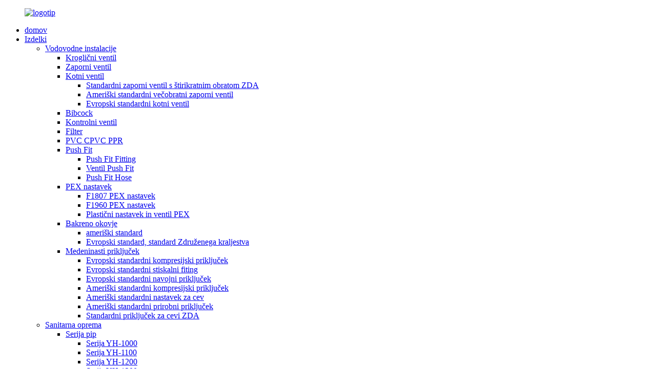

--- FILE ---
content_type: text/html
request_url: http://sl.yhsanitary.com/check-valve/
body_size: 10937
content:
<!DOCTYPE html> <html dir="ltr" lang="sl"> <head> <meta charset="UTF-8"/> <meta http-equiv="Content-Type" content="text/html; charset=UTF-8" /> <!-- Global site tag (gtag.js) - Google Analytics --> <script async src="https://www.googletagmanager.com/gtag/js?id=UA-237027803-30"></script> <script>
  window.dataLayer = window.dataLayer || [];
  function gtag(){dataLayer.push(arguments);}
  gtag('js', new Date());

  gtag('config', 'UA-237027803-30');
</script>  <title>Proizvajalci in dobavitelji povratnih ventilov - Kitajska tovarna kontrolnih ventilov</title> <meta name="viewport" content="width=device-width,initial-scale=1,minimum-scale=1,maximum-scale=1,user-scalable=no"> <link rel="apple-touch-icon-precomposed" href=""> <meta name="format-detection" content="telephone=no"> <meta name="apple-mobile-web-app-capable" content="yes"> <meta name="apple-mobile-web-app-status-bar-style" content="black"> <link href="//cdn.globalso.com/yhsanitary/style/global/style.css" rel="stylesheet" onload="this.onload=null;this.rel='stylesheet'"> <link href="//cdn.globalso.com/yhsanitary/style/public/public.css" rel="stylesheet" onload="this.onload=null;this.rel='stylesheet'"> <link href="https://cdn.globalso.com/lite-yt-embed.css" rel="stylesheet" onload="this.onload=null;this.rel='stylesheet'"> <link rel="shortcut icon" href="https://cdn.globalso.com/yhsanitary/8d9d4c2f.ico" /> <link rel="canonical" href="https://www.yhsanitary.com/check-valve/" /> <meta name="description" content="Proizvajalci kontrolnih ventilov, tovarna, dobavitelji iz Kitajske, vztrajno razvijamo naš podjetniški duh"quality lives the enterprise, credit assures cooperation and keep motto in our minds: customers first. " /> <link href="//cdn.globalso.com/hide_search.css" rel="stylesheet"/><link href="//www.yhsanitary.com/style/sl.html.css" rel="stylesheet"/><link rel="alternate" hreflang="sl" href="http://sl.yhsanitary.com/" /></head> <body> <div class="container">     <!-- web_head start -->   <header class="web_head">     <div class="head_layer">       <div class="head_main_nav">         <figure class="logo"> <a href="/">			<img src="https://cdn.globalso.com/yhsanitary/8d9d4c2f.png" alt="logotip"> 				</a></figure>         <nav class="nav_wrap">          <!--<span class="nav_line"><a href="index.html"></a></span>-->           <ul class="head_nav">                <li><a href="/">domov</a></li> <li class="current-menu-ancestor"><a href="/products/">Izdelki</a> <ul class="sub-menu"> 	<li class="current-menu-ancestor current-menu-parent"><a href="/plumbing/">Vodovodne instalacije</a> 	<ul class="sub-menu"> 		<li><a href="/ball-valve/">Kroglični ventil</a></li> 		<li><a href="/gate-valve/">Zaporni ventil</a></li> 		<li><a href="/angle-valve/">Kotni ventil</a> 		<ul class="sub-menu"> 			<li><a href="/us-standard-quarter-turn-stop-valve/">Standardni zaporni ventil s štirikratnim obratom ZDA</a></li> 			<li><a href="/us-standard-multi-turn-stop-valve/">Ameriški standardni večobratni zaporni ventil</a></li> 			<li><a href="/europe-standard-angle-valve/">Evropski standardni kotni ventil</a></li> 		</ul> </li> 		<li><a href="/bibcock/">Bibcock</a></li> 		<li class="nav-current"><a href="/check-valve/">Kontrolni ventil</a></li> 		<li><a href="/filter/">Filter</a></li> 		<li><a href="/pvc-cpvc-ppr/">PVC CPVC PPR</a></li> 		<li><a href="/push-fit/">Push Fit</a> 		<ul class="sub-menu"> 			<li><a href="/push-fit-fitting/">Push Fit Fitting</a></li> 			<li><a href="/push-fit-valve/">Ventil Push Fit</a></li> 			<li><a href="/push-fit-hose/">Push Fit Hose</a></li> 		</ul> </li> 		<li><a href="/pex-fitting/">PEX nastavek</a> 		<ul class="sub-menu"> 			<li><a href="/f1807-pex-fitting/">F1807 PEX nastavek</a></li> 			<li><a href="/f1960-pex-fitting/">F1960 PEX nastavek</a></li> 			<li><a href="/plastic-pex-fitting-and-valve/">Plastični nastavek in ventil PEX</a></li> 		</ul> </li> 		<li><a href="/copper-fitting-plumbing/">Bakreno okovje</a> 		<ul class="sub-menu"> 			<li><a href="/us-standard/">ameriški standard</a></li> 			<li><a href="/europe-standard-uk-standard/">Evropski standard, standard Združenega kraljestva</a></li> 		</ul> </li> 		<li><a href="/brass-fitting/">Medeninasti priključek</a> 		<ul class="sub-menu"> 			<li><a href="/europe-standard-compression-fitting/">Evropski standardni kompresijski priključek</a></li> 			<li><a href="/europe-standard-press-fitting/">Evropski standardni stiskalni fiting</a></li> 			<li><a href="/europe-standard-threaded-fitting/">Evropski standardni navojni priključek</a></li> 			<li><a href="/us-standard-compression-fitting/">Ameriški standardni kompresijski priključek</a></li> 			<li><a href="/us-standard-hose-barb-fitting/">Ameriški standardni nastavek za cev</a></li> 			<li><a href="/us-standard-flare-fitting/">Ameriški standardni prirobni priključek</a></li> 			<li><a href="/us-standard-pipe-fitting/">Standardni priključek za cevi ZDA</a></li> 		</ul> </li> 	</ul> </li> 	<li><a href="/sanitary-ware/">Sanitarna oprema</a> 	<ul class="sub-menu"> 		<li><a href="/faucet-series/">Serija pip</a> 		<ul class="sub-menu"> 			<li><a href="/yh-1000-series/">Serija YH-1000</a></li> 			<li><a href="/yh-1100-series/">Serija YH-1100</a></li> 			<li><a href="/yh-1200-series/">Serija YH-1200</a></li> 			<li><a href="/yh-1300-series/">Serija YH-1300</a></li> 			<li><a href="/yh-1400-series/">Serija YH-1400</a></li> 			<li><a href="/yh-1500-series/">Serija YH-1500</a></li> 			<li><a href="/yh-1600-series/">Serija YH-1600</a></li> 		</ul> </li> 		<li><a href="/braided-hose/">Pletena cev</a></li> 		<li><a href="/4-inch-lavatory-faucet/">4-palčna straniščna pipa</a></li> 		<li><a href="/8-inch-kitchen-faucet/">8-palčna kuhinjska pipa</a></li> 		<li><a href="/hand-shower/">Ročna prha</a></li> 		<li><a href="/shattaf/">Shattaf</a></li> 		<li><a href="/shower-panel/">Tuš panel</a></li> 		<li><a href="/sink-strainer-and-drain/">Cedilo in odtok za pomivalno korito</a> 		<ul class="sub-menu"> 			<li><a href="/sink-strainer/">Cedilo za pomivalno korito</a></li> 			<li><a href="/basin-drain/">Odtok za umivalnik</a></li> 			<li><a href="/floor-drain/">Talni odtok</a></li> 		</ul> </li> 		<li><a href="/trap/">Past</a></li> 		<li><a href="/waste/">Odpadki</a></li> 	</ul> </li> 	<li><a href="/heating/">Ogrevanje</a> 	<ul class="sub-menu"> 		<li><a href="/valve/">Ventil</a> 		<ul class="sub-menu"> 			<li><a href="/air-vent/">Zračni ventil</a></li> 			<li><a href="/h-valve/">H ventil</a></li> 			<li><a href="/radiator-valve/">Radiatorski ventil</a></li> 		</ul> </li> 		<li><a href="/manifold/">Razdelilnik</a></li> 		<li><a href="/mixing-system-heating/">Mešalni sistem</a></li> 		<li><a href="/temperature-regulator/">Regulator temperature</a></li> 	</ul> </li> 	<li><a href="/gas/">Plin</a> 	<ul class="sub-menu"> 		<li><a href="/gas-valve/">Plinski ventil</a></li> 	</ul> </li> 	<li><a href="/components-products/">Komponente</a> 	<ul class="sub-menu"> 		<li><a href="/braided-hose-components/">Komponente pletene cevi</a></li> 		<li><a href="/shower-hose-components/">Sestavni deli cevi za tuširanje</a></li> 		<li><a href="/faucets-parts/">Deli za pipe</a></li> 	</ul> </li> </ul> </li> <li><a href="/news/">Novice</a> <ul class="sub-menu"> 	<li><a href="/news_catalog/company-news/">Novice podjetja</a></li> 	<li><a href="/news_catalog/industry-news/">Novice iz industrije</a></li> </ul> </li> <li><a href="/faqs/">pogosta vprašanja</a></li> <li><a href="/about-us/">O nas</a> <ul class="sub-menu"> 	<li><a href="/certificate/">Certifikat</a></li> 	<li><a href="/factory-tour/">Ogled tovarne</a></li> </ul> </li> <li><a href="/contact-us/">Kontaktirajte nas</a></li>           </ul>         </nav>         <div class="top_right">           <div id="btn-search" class="btn--search"></div>           <!--change-language-->           <div class="change-language ensemble">   <div class="change-language-info">     <div class="change-language-title medium-title">        <div class="language-flag language-flag-en"><a href="https://www.yhsanitary.com/"><b class="country-flag"></b><span>English</span> </a></div>        <b class="language-icon"></b>      </div> 	<div class="change-language-cont sub-content">         <div class="empty"></div>     </div>   </div> </div> <!--theme314-->            <!--change-language-->          </div>       </div>       <div class="nav_black">         <div class="head_contact"> <i class="headphone_icon"></i>           <ul class="head_phone">             <li class="contact_show"><a href="tel:0086 574 87170349">0086 574 87170349</a></li>             <ul class="contact_dropdown">                                         </ul>           </ul>         </div>         <ul class="head_sns">          		<li><a target="_blank" href=""><img src="https://cdn.globalso.com/yhsanitary/412f3928.png" alt="sns01"></a></li> 			<li><a target="_blank" href=""><img src="https://cdn.globalso.com/yhsanitary/a3f91cf3.png" alt="sns03"></a></li> 			<li><a target="_blank" href="https://www.youtube.com/channel/UCusoB7sAIa4R04eH69F0rXw"><img src="https://cdn.globalso.com/yhsanitary/400f8e40.png" alt="sns04"></a></li> 	        </ul>       </div>     </div>   </header>     <!--// web_head end --> <!-- index_advantage_icon -->   <section class="index_advantage_container page_advantage_container">     <ul class="advantage_items flex_row">                    	       <li class="advantage_item wow fadeInLeftA" data-wow-delay=".1s" data-wow-duration=".8s">  <a class="item_img">                  <!--白-->                 <img src="https://www.yhsanitary.com/uploads/2450bfd4.png" alt="Kroglični ventil" />                  <!--蓝-->                 <img src="https://www.yhsanitary.com/uploads/2450bfd41.png" alt="Kroglični ventil" />             </a> </li>          <li class="advantage_item wow fadeInLeftA" data-wow-delay=".1s" data-wow-duration=".8s">  <a class="item_img">                  <!--白-->                 <img src="https://www.yhsanitary.com/uploads/f12f34c8.png" alt="Mešalnik za umivalnik" />                  <!--蓝-->                 <img src="https://www.yhsanitary.com/uploads/f12f34c81.png" alt="Mešalnik za umivalnik" />             </a> </li>          <li class="advantage_item wow fadeInLeftA" data-wow-delay=".1s" data-wow-duration=".8s">  <a class="item_img">                  <!--白-->                 <img src="https://www.yhsanitary.com/uploads/70c794b6.png" alt="Pletena cev" />                  <!--蓝-->                 <img src="https://www.yhsanitary.com/uploads/70c794b61.png" alt="Pletena cev" />             </a> </li>          <li class="advantage_item wow fadeInLeftA" data-wow-delay=".1s" data-wow-duration=".8s">  <a class="item_img">                  <!--白-->                 <img src="https://www.yhsanitary.com/uploads/a7529669.png" alt="Prileganje" />                  <!--蓝-->                 <img src="https://www.yhsanitary.com/uploads/a75296691.png" alt="Prileganje" />             </a> </li>          <li class="advantage_item wow fadeInLeftA" data-wow-delay=".1s" data-wow-duration=".8s">  <a class="item_img">                  <!--白-->                 <img src="https://www.yhsanitary.com/uploads/4e20d1ee.png" alt="Zaporni ventil" />                  <!--蓝-->                 <img src="https://www.yhsanitary.com/uploads/4e20d1ee1.png" alt="Zaporni ventil" />             </a> </li>          <li class="advantage_item wow fadeInLeftA" data-wow-delay=".1s" data-wow-duration=".8s">  <a class="item_img">                  <!--白-->                 <img src="https://www.yhsanitary.com/uploads/edbcf582.png" alt="Ročna prha" />                  <!--蓝-->                 <img src="https://www.yhsanitary.com/uploads/edbcf5821.png" alt="Ročna prha" />             </a> </li>          <li class="advantage_item wow fadeInLeftA" data-wow-delay=".1s" data-wow-duration=".8s">  <a class="item_img">                  <!--白-->                 <img src="https://www.yhsanitary.com/uploads/6d7249f6.png" alt="Kuhinjski mešalnik" />                  <!--蓝-->                 <img src="https://www.yhsanitary.com/uploads/6d7249f61.png" alt="Kuhinjski mešalnik" />             </a> </li>          <li class="advantage_item wow fadeInLeftA" data-wow-delay=".1s" data-wow-duration=".8s">  <a class="item_img">                  <!--白-->                 <img src="https://www.yhsanitary.com/uploads/24cf945d.png" alt="Razdelilnik" />                  <!--蓝-->                 <img src="https://www.yhsanitary.com/uploads/24cf945d1.png" alt="Razdelilnik" />             </a> </li>          <li class="advantage_item wow fadeInLeftA" data-wow-delay=".1s" data-wow-duration=".8s">  <a class="item_img">                  <!--白-->                 <img src="https://www.yhsanitary.com/uploads/dc50537c.png" alt="Radiatorski ventil" />                  <!--蓝-->                 <img src="https://www.yhsanitary.com/uploads/dc50537c1.png" alt="Radiatorski ventil" />             </a> </li>          <li class="advantage_item wow fadeInLeftA" data-wow-delay=".1s" data-wow-duration=".8s">  <a class="item_img">                  <!--白-->                 <img src="https://www.yhsanitary.com/uploads/ba055515.png" alt="Tuš cev" />                  <!--蓝-->                 <img src="https://www.yhsanitary.com/uploads/ba0555151.png" alt="Tuš cev" />             </a> </li>          <li class="advantage_item wow fadeInLeftA" data-wow-delay=".1s" data-wow-duration=".8s">  <a class="item_img">                  <!--白-->                 <img src="https://www.yhsanitary.com/uploads/d4374162.png" alt="Tuš panel" />                  <!--蓝-->                 <img src="https://www.yhsanitary.com/uploads/d43741621.png" alt="Tuš panel" />             </a> </li>        </ul>   </section>   <!-- index_advantage_icon end -->  <section class="web_main page_main">   <div class="layout">     <aside class="aside">   <section class="aside-wrap">     <section class="side-widget">     <div class="side-tit-bar">         <h2 class="side-tit">kategorije</h2>     </div>     <ul class="side-cate">       <li class="current-menu-ancestor current-menu-parent"><a href="/plumbing/">Vodovodne instalacije</a> <ul class="sub-menu"> 	<li><a href="/ball-valve/">Kroglični ventil</a></li> 	<li><a href="/gate-valve/">Zaporni ventil</a></li> 	<li><a href="/angle-valve/">Kotni ventil</a> 	<ul class="sub-menu"> 		<li><a href="/us-standard-quarter-turn-stop-valve/">Standardni zaporni ventil s štirikratnim obratom ZDA</a></li> 		<li><a href="/us-standard-multi-turn-stop-valve/">Ameriški standardni večobratni zaporni ventil</a></li> 		<li><a href="/europe-standard-angle-valve/">Evropski standardni kotni ventil</a></li> 	</ul> </li> 	<li><a href="/bibcock/">Bibcock</a></li> 	<li class="nav-current"><a href="/check-valve/">Kontrolni ventil</a></li> 	<li><a href="/filter/">Filter</a></li> 	<li><a href="/pvc-cpvc-ppr/">PVC CPVC PPR</a></li> 	<li><a href="/push-fit/">Push Fit</a> 	<ul class="sub-menu"> 		<li><a href="/push-fit-fitting/">Push Fit Fitting</a></li> 		<li><a href="/push-fit-valve/">Ventil Push Fit</a></li> 		<li><a href="/push-fit-hose/">Push Fit Hose</a></li> 	</ul> </li> 	<li><a href="/pex-fitting/">PEX nastavek</a> 	<ul class="sub-menu"> 		<li><a href="/f1807-pex-fitting/">F1807 PEX nastavek</a></li> 		<li><a href="/f1960-pex-fitting/">F1960 PEX nastavek</a></li> 		<li><a href="/plastic-pex-fitting-and-valve/">Plastični nastavek in ventil PEX</a></li> 	</ul> </li> 	<li><a href="/copper-fitting-plumbing/">Bakreno okovje</a> 	<ul class="sub-menu"> 		<li><a href="/us-standard/">ameriški standard</a></li> 		<li><a href="/europe-standard-uk-standard/">Evropski standard, standard Združenega kraljestva</a></li> 	</ul> </li> 	<li><a href="/brass-fitting/">Medeninasti priključek</a> 	<ul class="sub-menu"> 		<li><a href="/europe-standard-compression-fitting/">Evropski standardni kompresijski priključek</a></li> 		<li><a href="/europe-standard-press-fitting/">Evropski standardni stiskalni fiting</a></li> 		<li><a href="/europe-standard-threaded-fitting/">Evropski standardni navojni priključek</a></li> 		<li><a href="/us-standard-compression-fitting/">Ameriški standardni kompresijski priključek</a></li> 		<li><a href="/us-standard-hose-barb-fitting/">Ameriški standardni nastavek za cev</a></li> 		<li><a href="/us-standard-flare-fitting/">Ameriški standardni prirobni priključek</a></li> 		<li><a href="/us-standard-pipe-fitting/">Standardni priključek za cevi ZDA</a></li> 	</ul> </li> </ul> </li> <li><a href="/sanitary-ware/">Sanitarna oprema</a> <ul class="sub-menu"> 	<li><a href="/faucet-series/">Serija pip</a> 	<ul class="sub-menu"> 		<li><a href="/yh-1000-series/">Serija YH-1000</a></li> 		<li><a href="/yh-1100-series/">Serija YH-1100</a></li> 		<li><a href="/yh-1200-series/">Serija YH-1200</a></li> 		<li><a href="/yh-1300-series/">Serija YH-1300</a></li> 		<li><a href="/yh-1400-series/">Serija YH-1400</a></li> 		<li><a href="/yh-1500-series/">Serija YH-1500</a></li> 		<li><a href="/yh-1600-series/">Serija YH-1600</a></li> 	</ul> </li> 	<li><a href="/braided-hose/">Pletena cev</a></li> 	<li><a href="/4-inch-lavatory-faucet/">4-palčna straniščna pipa</a></li> 	<li><a href="/8-inch-kitchen-faucet/">8-palčna kuhinjska pipa</a></li> 	<li><a href="/hand-shower/">Ročna prha</a></li> 	<li><a href="/shattaf/">Shattaf</a></li> 	<li><a href="/shower-panel/">Tuš panel</a></li> 	<li><a href="/sink-strainer-and-drain/">Cedilo in odtok za pomivalno korito</a> 	<ul class="sub-menu"> 		<li><a href="/sink-strainer/">Cedilo za pomivalno korito</a></li> 		<li><a href="/basin-drain/">Odtok za umivalnik</a></li> 		<li><a href="/floor-drain/">Talni odtok</a></li> 	</ul> </li> 	<li><a href="/trap/">Past</a></li> 	<li><a href="/waste/">Odpadki</a></li> </ul> </li> <li><a href="/heating/">Ogrevanje</a> <ul class="sub-menu"> 	<li><a href="/valve/">Ventil</a> 	<ul class="sub-menu"> 		<li><a href="/radiator-valve/">Radiatorski ventil</a></li> 		<li><a href="/air-vent/">Zračni ventil</a></li> 		<li><a href="/h-valve/">H ventil</a></li> 	</ul> </li> 	<li><a href="/manifold/">Razdelilnik</a></li> 	<li><a href="/mixing-system-heating/">Mešalni sistem</a></li> 	<li><a href="/temperature-regulator/">Regulator temperature</a></li> </ul> </li> <li><a href="/gas/">Plin</a> <ul class="sub-menu"> 	<li><a href="/gas-valve/">Plinski ventil</a></li> </ul> </li> <li><a href="/components-products/">Komponente</a> <ul class="sub-menu"> 	<li><a href="/braided-hose-components/">Komponente pletene cevi</a></li> 	<li><a href="/shower-hose-components/">Sestavni deli cevi za tuširanje</a></li> 	<li><a href="/faucets-parts/">Deli za pipe</a></li> </ul> </li>     </ul>   </section>   <div class="side-widget">       <div class="side-tit-bar">         <h2 class="side-tit">Predstavljeni izdelki</h2>     </div> 	 <div class="side-product-items">               <div class="items_content">                <div class="side_slider">                     <ul class="swiper-wrapper"> 				                   <li class="swiper-slide gm-sep side_product_item">                     <figure > <a href="/shc501-shower-hose-conical-nut-product/" class="item-img"><img src="https://cdn.globalso.com/yhsanitary/SHC501-SHOWER-HOSE-CONICAL-NUT-1-300x300.png" alt="SHC501 TUŠ CEV KONIČNA MATECA"></a>                       <figcaption>                         <h3 class="item_title"><a href="/shc501-shower-hose-conical-nut-product/">SHC501 TUŠ CEV KONIČNA MATECA</a></h3>                        </figcaption>                     </figure> 					</li> 					                   <li class="swiper-slide gm-sep side_product_item">                     <figure > <a href="/shc301-shower-hose-conical-nut-product/" class="item-img"><img src="https://cdn.globalso.com/yhsanitary/SHC001-SHOWER-HOSE-CONICAL-NUT-4-300x300.png" alt="SHC401 TUŠ CEV KONIČNA MATECA"></a>                       <figcaption>                         <h3 class="item_title"><a href="/shc301-shower-hose-conical-nut-product/">SHC401 TUŠ CEV KONIČNA MATECA</a></h3>                        </figcaption>                     </figure> 					</li> 					                   <li class="swiper-slide gm-sep side_product_item">                     <figure > <a href="/shc301-shower-hose-epdm-wahsher-product/" class="item-img"><img src="https://cdn.globalso.com/yhsanitary/WASHER-300x300.jpg" alt="SHC301 CEV ZA TUŠ EPDM POMIVALNIK"></a>                       <figcaption>                         <h3 class="item_title"><a href="/shc301-shower-hose-epdm-wahsher-product/">SHC301 CEV ZA TUŠ EPDM WAH...</a></h3>                        </figcaption>                     </figure> 					</li> 					                   <li class="swiper-slide gm-sep side_product_item">                     <figure > <a href="/bhc001-braided-hose-nut-product/" class="item-img"><img src="https://cdn.globalso.com/yhsanitary/BHC-300x300.jpg" alt="BHC001 PLETENA MATICA ZA CEV"></a>                       <figcaption>                         <h3 class="item_title"><a href="/bhc001-braided-hose-nut-product/">BHC001 PLETENA MATICA ZA CEV</a></h3>                        </figcaption>                     </figure> 					</li> 					                   <li class="swiper-slide gm-sep side_product_item">                     <figure > <a href="/shc201-shower-hose-ss-sleeve-product/" class="item-img"><img src="https://cdn.globalso.com/yhsanitary/shower-hose_-braided-hose-ss-sleeve-300x300.png" alt="SHC201 TUŠ CEV ZA TUŠ SS"></a>                       <figcaption>                         <h3 class="item_title"><a href="/shc201-shower-hose-ss-sleeve-product/">SHC201 TUŠ CEV ZA TUŠ SS</a></h3>                        </figcaption>                     </figure> 					</li> 					                </ul> 				 </div>                 <div class="btn-prev"></div>                 <div class="btn-next"></div>               </div>             </div>    </div>           </section> </aside>    <section class="main">          <div class="main_hd">             <h1 class="page_title">Kontrolni ventil</h1>           </div>                 <div class="items_list">         <ul>         				 <li class="product_item">                         <figure> <span class="item_img"> <img src="https://cdn.globalso.com/yhsanitary/CV001-BRASS-HEAVY-SPRING-CHECK-VALVE.png" alt="CV001 MEDENINA TEŽKA VZMET NEPOVRATNI VENTIL MEDENINA DISK"> 			<a href="/cv001-brass-heavy-spring-check-valve-brass-disc-product/" title="CV001 BRASS HEAVY SPRING CHECK VALVE BRASS DISC"></a></span>                             <figcaption>                                 <h3 class="item_title"><a href="/cv001-brass-heavy-spring-check-valve-brass-disc-product/">CV001 MEDENINA TEŽKA VZMET NEPOVRATNI VENTIL MEDENINA DISK</a></h3>                             </figcaption>                         </figure>                     </li> 				           				 <li class="product_item">                         <figure> <span class="item_img"> <img src="https://cdn.globalso.com/yhsanitary/CV002-BRASS-SPRING-CHECK-VALVE-PRESS-ENDS.png" alt="CV002 MEDENINASTI KONČNIKI POVZMETNEGA VENTILA"> 			<a href="/cv002-brass-spring-check-valve-press-ends-product/" title="CV002 BRASS SPRING CHECK VALVE PRESS ENDS"></a></span>                             <figcaption>                                 <h3 class="item_title"><a href="/cv002-brass-spring-check-valve-press-ends-product/">CV002 MEDENINASTI KONČNIKI POVZMETNEGA VENTILA</a></h3>                             </figcaption>                         </figure>                     </li> 				           				 <li class="product_item">                         <figure> <span class="item_img"> <img src="https://cdn.globalso.com/yhsanitary/CV003-BRASS-SPRING-CHECK-VALVE-SOLDER-ENDS.png" alt="CV003 MEDENINASTA VZMETNA KONCA ZA SPAJKANJE KONTROLNEGA VENTILA"> 			<a href="/cv003-brass-spring-check-valve-solder-ends-product/" title="CV003 BRASS SPRING CHECK VALVE SOLDER ENDS"></a></span>                             <figcaption>                                 <h3 class="item_title"><a href="/cv003-brass-spring-check-valve-solder-ends-product/">CV003 MEDENINASTA VZMETNA KONCA ZA SPAJKANJE KONTROLNEGA VENTILA</a></h3>                             </figcaption>                         </figure>                     </li> 				           				 <li class="product_item">                         <figure> <span class="item_img"> <img src="https://cdn.globalso.com/yhsanitary/CV004-BRASS-SPRING-CHECK-VALVE.png" alt="CV004 POVZMETNI VENTIL IZ MEDENINE"> 			<a href="/cv004-brass-spring-check-valve-product/" title="CV004 BRASS SPRING CHECK VALVE"></a></span>                             <figcaption>                                 <h3 class="item_title"><a href="/cv004-brass-spring-check-valve-product/">CV004 POVZMETNI VENTIL IZ MEDENINE</a></h3>                             </figcaption>                         </figure>                     </li> 				           				 <li class="product_item">                         <figure> <span class="item_img"> <img src="https://cdn.globalso.com/yhsanitary/CV005-BRASS-SPRING-CHECK-VALVE.png" alt="CV005 POVZMETNI VENTIL IZ MEDENINE"> 			<a href="/cv005-brass-spring-check-valve-product/" title="CV005 BRASS SPRING CHECK VALVE"></a></span>                             <figcaption>                                 <h3 class="item_title"><a href="/cv005-brass-spring-check-valve-product/">CV005 POVZMETNI VENTIL IZ MEDENINE</a></h3>                             </figcaption>                         </figure>                     </li> 				           				 <li class="product_item">                         <figure> <span class="item_img"> <img src="https://cdn.globalso.com/yhsanitary/CV006-BRASS-SPRING-CHECK-VALVE-PLASTIC-DISC-FXM.png" alt="CV006 MEDENINA VZMET NEPOVRATNI VENTIL PLASTIČNI DISK FXM"> 			<a href="/cv006-brass-spring-check-valve-plastic-disc-fxm-product/" title="CV006 BRASS SPRING CHECK VALVE PLASTIC DISC FXM"></a></span>                             <figcaption>                                 <h3 class="item_title"><a href="/cv006-brass-spring-check-valve-plastic-disc-fxm-product/">CV006 MEDENINA VZMET NEPOVRATNI VENTIL PLASTIČNI DISK FXM</a></h3>                             </figcaption>                         </figure>                     </li> 				           				 <li class="product_item">                         <figure> <span class="item_img"> <img src="https://cdn.globalso.com/yhsanitary/CV007-BRASS-SPRING-CHECK-VALVE-PLASTIC-DISC-MXM.png" alt="CV007 MEDENINA VZMET NEPOVRATNI VENTIL PLASTIČNI DISK MXM"> 			<a href="/cv007-brass-spring-check-valve-plastic-disc-mxm-product/" title="CV007 BRASS SPRING CHECK VALVE PLASTIC DISC MXM"></a></span>                             <figcaption>                                 <h3 class="item_title"><a href="/cv007-brass-spring-check-valve-plastic-disc-mxm-product/">CV007 MEDENINA VZMET NEPOVRATNI VENTIL PLASTIČNI DISK MXM</a></h3>                             </figcaption>                         </figure>                     </li> 				           				 <li class="product_item">                         <figure> <span class="item_img"> <img src="https://cdn.globalso.com/yhsanitary/CV008-BRASS-SPRING-CHECK-VALVE-DRAIN-OFF.png" alt="CV008 DRENAŽNI VENTIL Z MEDENINO VZMETJO"> 			<a href="/cv008-brass-spring-check-valve-drain-off-product/" title="CV008 BRASS SPRING CHECK VALVE DRAIN-OFF"></a></span>                             <figcaption>                                 <h3 class="item_title"><a href="/cv008-brass-spring-check-valve-drain-off-product/">CV008 DRENAŽNI VENTIL Z MEDENINO VZMETJO</a></h3>                             </figcaption>                         </figure>                     </li> 				           				 <li class="product_item">                         <figure> <span class="item_img"> <img src="https://cdn.globalso.com/yhsanitary/CV009-BRASS-SPRING-CHECK-VALVE.png" alt="CV009 POVZETNI VENTIL IZ MEDENINE"> 			<a href="/cv009-brass-spring-check-valve-product/" title="CV009 BRASS SPRING CHECK VALVE"></a></span>                             <figcaption>                                 <h3 class="item_title"><a href="/cv009-brass-spring-check-valve-product/">CV009 POVZETNI VENTIL IZ MEDENINE</a></h3>                             </figcaption>                         </figure>                     </li> 				           				 <li class="product_item">                         <figure> <span class="item_img"> <img src="https://cdn.globalso.com/yhsanitary/CV010-BRASS-SPRING-CHECK-VALVE-1.png" alt="CV010 POVZETNI VENTIL IZ MEDENINE"> 			<a href="/cv010-brass-spring-check-valve-product/" title="CV010 BRASS SPRING CHECK VALVE"></a></span>                             <figcaption>                                 <h3 class="item_title"><a href="/cv010-brass-spring-check-valve-product/">CV010 POVZETNI VENTIL IZ MEDENINE</a></h3>                             </figcaption>                         </figure>                     </li> 				           				 <li class="product_item">                         <figure> <span class="item_img"> <img src="https://cdn.globalso.com/yhsanitary/CV101-BRASS-FOOT-VALVE.png" alt="CV101 MEDENINSKI NOŽNI VENTIL"> 			<a href="/cv101-brass-foot-valve-product/" title="CV101 BRASS FOOT VALVE"></a></span>                             <figcaption>                                 <h3 class="item_title"><a href="/cv101-brass-foot-valve-product/">CV101 MEDENINSKI NOŽNI VENTIL</a></h3>                             </figcaption>                         </figure>                     </li> 				           				 <li class="product_item">                         <figure> <span class="item_img"> <img src="https://cdn.globalso.com/yhsanitary/CV102-BRASS-FOOT-VALVE.webp_.png" alt="CV102 MEDENINSKI NOŽNI VENTIL"> 			<a href="/cv102-brass-foot-valve-product/" title="CV102 BRASS FOOT VALVE"></a></span>                             <figcaption>                                 <h3 class="item_title"><a href="/cv102-brass-foot-valve-product/">CV102 MEDENINSKI NOŽNI VENTIL</a></h3>                             </figcaption>                         </figure>                     </li> 				                   </ul>         <div class="page_bar">         <div class="pages"><a href='/check-valve/' class='current'>1</a><a href='/check-valve/page/2/'>2</a><a href="/check-valve/page/2/" >Naprej &gt;</a><a href='/check-valve/page/2/' class='extend' title='The Last Page'>>></a> <span class='current2'>Stran 1 / 2</span></div>       </div>       </div>            </section>   </div> </section>  <!-- web_footer start -->   <footer class="web_footer">     <div class="layout">       <div class="foor_service">         <nav class="foot_item foot_nav wow fadeInRightA" data-wow-delay=".5s" data-wow-duration=".8s">           <h2 class="fot_tit">Informacije</h2>           <ul>             <li><a href="/certificate/">Certifikat</a></li> <li><a href="/contact-us/">Kontaktirajte nas</a></li> <li><a href="/about-us/">O nas</a></li> <li><a href="/faqs/">pogosta vprašanja</a></li>           </ul>         </nav>         <nav class="foot_item foot_Catalog_nav wow fadeInRightA" data-wow-delay=".7s" data-wow-duration=".8s">           <h2 class="fot_tit">Katalog</h2>           <ul>            <li><a href="/components/">Komponente</a></li> <li><a href="/gas/">Plin</a></li> <li><a href="/heating/">Ogrevanje</a></li> <li><a href="/plumbing/">Vodovodne instalacije</a></li> <li><a href="/sanitary-ware/">Sanitarna oprema</a></li> <li><a href="/water-purfier/">Čistilec vode</a></li>           </ul>         </nav>         <div class="foot_item foot_company_item wow fadeInLeftA" data-wow-delay=".3s" data-wow-duration=".8s">           <h2 class="fot_tit">Posvetovanja</h2>           <ul>              <li class="contect_item"><a href="tel:0086 574 87170349">0086 574 87170349</a></li>            <li class="contect_item"><a href="mailto:zphu@sanitarychina.com">zphu@sanitarychina.com</a></li>          </ul>         </div>       </div>       <div class="copyright wow fadeInLeftA" data-wow-delay="1.2s" data-wow-duration=".8s">© Copyright - 2010-2022 : Vse pravice pridržane.<div class="site">             <a href="/featured/">Vroči izdelki</a>- <a href="/sitemap.xml">Zemljevid spletnega mesta</a>- <a href="/">AMP Mobile</a>,<a href='/angle-valve/' title='Angle Valve'>Kotni ventil</a>,  <a href='/brass-ball-valve/' title='Brass Ball Valve'>Medeninasti krogelni ventil</a>,  <a href='/brass-fitting/' title='Brass Fitting'>Medeninasti priključek</a>,  <a href='/ball-valve/' title='Ball Valve'>Kroglični ventil</a>,  <a href='/copper-fitting/' title='Copper fitting'>Bakreno okovje</a>,  <a href='/brass-angle-valve/' title='Brass Angle Valve'>Medeninasti kotni ventil</a>,         </div>         </div> 	</div>   </footer>     <!--// web_footer end -->    </div>    <!--// container end --> <aside class="scrollsidebar" id="scrollsidebar">   <div class="side_content">     <div class="side_list">       <header class="hd"><img src="//cdn.globalso.com/title_pic.png" alt="Spletni Inuiry"/></header>       <div class="cont">         <li><a class="email" href="javascript:" onclick="showMsgPop();">Pošlji e-pošto</a></li>                         <!--<li><a target="_blank" class="skype" href="skype:William?chat">William</a></li>-->                                 <!--<li class="ww">-->         <!--  <a style="display:inline-block;font-weight:bold;text-align:center;text-decoration:none;" title="Hi, how can I help you?" href="http://amos.alicdn.com/msg.aw?v=2&amp;uid=cn200916033&amp;site=enaliint&amp;s=24&amp;charset=UTF-8" target="_blank" data-uid="cn200916033"><img style="border:none;vertical-align:middle;margin-right:5px;" src="http://amos.alicdn.com/online.aw?v=2&amp;uid=cn200916033&amp;site=enaliint&amp;s=21&amp;charset=UTF-8" alt="Hi, how can I help you?"><span style="font-weight:bold;">William</span></a>-->         <!--</li>-->               </div>                   <div class="side_title"><a  class="close_btn"><span>x</span></a></div>     </div>   </div>   <div class="show_btn"></div> </aside> <div class="inquiry-pop-bd">   <div class="inquiry-pop"> <i class="ico-close-pop" onclick="hideMsgPop();"></i>     <script type="text/javascript" src="//www.globalso.site/form.js"></script>   </div> </div>  <div class="web-search"> <b id="btn-search-close" class="btn--search-close"></b>     <div style=" width:100%">       <div class="head-search">      <form action="/search.php" method="get">           <input class="search-ipt" name="s" placeholder="Start Typing..." /> 		  	<input type="hidden" name="cat" value="490"/>           <input class="search-btn" type="submit" value="" />           <span class="search-attr">Pritisnite Enter za iskanje ali ESC za zapiranje</span>         </form>       </div>     </div>   </div> <script type="text/javascript" src="//cdn.globalso.com/yhsanitary/style/global/js/jquery.min.js"></script>  <script type="text/javascript" src="//cdn.globalso.com/yhsanitary/style/global/js/common.js"></script> <script type="text/javascript" src="//cdn.globalso.com/yhsanitary/style/public/public.js"></script>  <script src="https://cdn.globalso.com/lite-yt-embed.js"></script> <!--[if lt IE 9]> <script src="//cdn.globalso.com/yhsanitary/style/global/js/html5.js"></script> <![endif]--> <script type="text/javascript">

if(typeof jQuery == 'undefined' || typeof jQuery.fn.on == 'undefined') {
	document.write('<script src="https://www.yhsanitary.com/wp-content/plugins/bb-plugin/js/jquery.js"><\/script>');
	document.write('<script src="https://www.yhsanitary.com/wp-content/plugins/bb-plugin/js/jquery.migrate.min.js"><\/script>');
}

</script><ul class="prisna-wp-translate-seo" id="prisna-translator-seo"><li class="language-flag language-flag-en"><a href="https://www.yhsanitary.com/check-valve/" title="English" target="_blank"><b class="country-flag"></b><span>English</span></a></li><li class="language-flag language-flag-fr"><a href="http://fr.yhsanitary.com/check-valve/" title="French" target="_blank"><b class="country-flag"></b><span>French</span></a></li><li class="language-flag language-flag-de"><a href="http://de.yhsanitary.com/check-valve/" title="German" target="_blank"><b class="country-flag"></b><span>German</span></a></li><li class="language-flag language-flag-pt"><a href="http://pt.yhsanitary.com/check-valve/" title="Portuguese" target="_blank"><b class="country-flag"></b><span>Portuguese</span></a></li><li class="language-flag language-flag-es"><a href="http://es.yhsanitary.com/check-valve/" title="Spanish" target="_blank"><b class="country-flag"></b><span>Spanish</span></a></li><li class="language-flag language-flag-ru"><a href="http://ru.yhsanitary.com/check-valve/" title="Russian" target="_blank"><b class="country-flag"></b><span>Russian</span></a></li><li class="language-flag language-flag-ja"><a href="http://ja.yhsanitary.com/check-valve/" title="Japanese" target="_blank"><b class="country-flag"></b><span>Japanese</span></a></li><li class="language-flag language-flag-ko"><a href="http://ko.yhsanitary.com/check-valve/" title="Korean" target="_blank"><b class="country-flag"></b><span>Korean</span></a></li><li class="language-flag language-flag-ar"><a href="http://ar.yhsanitary.com/check-valve/" title="Arabic" target="_blank"><b class="country-flag"></b><span>Arabic</span></a></li><li class="language-flag language-flag-ga"><a href="http://ga.yhsanitary.com/check-valve/" title="Irish" target="_blank"><b class="country-flag"></b><span>Irish</span></a></li><li class="language-flag language-flag-el"><a href="http://el.yhsanitary.com/check-valve/" title="Greek" target="_blank"><b class="country-flag"></b><span>Greek</span></a></li><li class="language-flag language-flag-tr"><a href="http://tr.yhsanitary.com/check-valve/" title="Turkish" target="_blank"><b class="country-flag"></b><span>Turkish</span></a></li><li class="language-flag language-flag-it"><a href="http://it.yhsanitary.com/check-valve/" title="Italian" target="_blank"><b class="country-flag"></b><span>Italian</span></a></li><li class="language-flag language-flag-da"><a href="http://da.yhsanitary.com/check-valve/" title="Danish" target="_blank"><b class="country-flag"></b><span>Danish</span></a></li><li class="language-flag language-flag-ro"><a href="http://ro.yhsanitary.com/check-valve/" title="Romanian" target="_blank"><b class="country-flag"></b><span>Romanian</span></a></li><li class="language-flag language-flag-id"><a href="http://id.yhsanitary.com/check-valve/" title="Indonesian" target="_blank"><b class="country-flag"></b><span>Indonesian</span></a></li><li class="language-flag language-flag-cs"><a href="http://cs.yhsanitary.com/check-valve/" title="Czech" target="_blank"><b class="country-flag"></b><span>Czech</span></a></li><li class="language-flag language-flag-af"><a href="http://af.yhsanitary.com/check-valve/" title="Afrikaans" target="_blank"><b class="country-flag"></b><span>Afrikaans</span></a></li><li class="language-flag language-flag-sv"><a href="http://sv.yhsanitary.com/check-valve/" title="Swedish" target="_blank"><b class="country-flag"></b><span>Swedish</span></a></li><li class="language-flag language-flag-pl"><a href="http://pl.yhsanitary.com/check-valve/" title="Polish" target="_blank"><b class="country-flag"></b><span>Polish</span></a></li><li class="language-flag language-flag-eu"><a href="http://eu.yhsanitary.com/check-valve/" title="Basque" target="_blank"><b class="country-flag"></b><span>Basque</span></a></li><li class="language-flag language-flag-ca"><a href="http://ca.yhsanitary.com/check-valve/" title="Catalan" target="_blank"><b class="country-flag"></b><span>Catalan</span></a></li><li class="language-flag language-flag-eo"><a href="http://eo.yhsanitary.com/check-valve/" title="Esperanto" target="_blank"><b class="country-flag"></b><span>Esperanto</span></a></li><li class="language-flag language-flag-hi"><a href="http://hi.yhsanitary.com/check-valve/" title="Hindi" target="_blank"><b class="country-flag"></b><span>Hindi</span></a></li><li class="language-flag language-flag-lo"><a href="http://lo.yhsanitary.com/check-valve/" title="Lao" target="_blank"><b class="country-flag"></b><span>Lao</span></a></li><li class="language-flag language-flag-sq"><a href="http://sq.yhsanitary.com/check-valve/" title="Albanian" target="_blank"><b class="country-flag"></b><span>Albanian</span></a></li><li class="language-flag language-flag-am"><a href="http://am.yhsanitary.com/check-valve/" title="Amharic" target="_blank"><b class="country-flag"></b><span>Amharic</span></a></li><li class="language-flag language-flag-hy"><a href="http://hy.yhsanitary.com/check-valve/" title="Armenian" target="_blank"><b class="country-flag"></b><span>Armenian</span></a></li><li class="language-flag language-flag-az"><a href="http://az.yhsanitary.com/check-valve/" title="Azerbaijani" target="_blank"><b class="country-flag"></b><span>Azerbaijani</span></a></li><li class="language-flag language-flag-be"><a href="http://be.yhsanitary.com/check-valve/" title="Belarusian" target="_blank"><b class="country-flag"></b><span>Belarusian</span></a></li><li class="language-flag language-flag-bn"><a href="http://bn.yhsanitary.com/check-valve/" title="Bengali" target="_blank"><b class="country-flag"></b><span>Bengali</span></a></li><li class="language-flag language-flag-bs"><a href="http://bs.yhsanitary.com/check-valve/" title="Bosnian" target="_blank"><b class="country-flag"></b><span>Bosnian</span></a></li><li class="language-flag language-flag-bg"><a href="http://bg.yhsanitary.com/check-valve/" title="Bulgarian" target="_blank"><b class="country-flag"></b><span>Bulgarian</span></a></li><li class="language-flag language-flag-ceb"><a href="http://ceb.yhsanitary.com/check-valve/" title="Cebuano" target="_blank"><b class="country-flag"></b><span>Cebuano</span></a></li><li class="language-flag language-flag-ny"><a href="http://ny.yhsanitary.com/check-valve/" title="Chichewa" target="_blank"><b class="country-flag"></b><span>Chichewa</span></a></li><li class="language-flag language-flag-co"><a href="http://co.yhsanitary.com/check-valve/" title="Corsican" target="_blank"><b class="country-flag"></b><span>Corsican</span></a></li><li class="language-flag language-flag-hr"><a href="http://hr.yhsanitary.com/check-valve/" title="Croatian" target="_blank"><b class="country-flag"></b><span>Croatian</span></a></li><li class="language-flag language-flag-nl"><a href="http://nl.yhsanitary.com/check-valve/" title="Dutch" target="_blank"><b class="country-flag"></b><span>Dutch</span></a></li><li class="language-flag language-flag-et"><a href="http://et.yhsanitary.com/check-valve/" title="Estonian" target="_blank"><b class="country-flag"></b><span>Estonian</span></a></li><li class="language-flag language-flag-tl"><a href="http://tl.yhsanitary.com/check-valve/" title="Filipino" target="_blank"><b class="country-flag"></b><span>Filipino</span></a></li><li class="language-flag language-flag-fi"><a href="http://fi.yhsanitary.com/check-valve/" title="Finnish" target="_blank"><b class="country-flag"></b><span>Finnish</span></a></li><li class="language-flag language-flag-fy"><a href="http://fy.yhsanitary.com/check-valve/" title="Frisian" target="_blank"><b class="country-flag"></b><span>Frisian</span></a></li><li class="language-flag language-flag-gl"><a href="http://gl.yhsanitary.com/check-valve/" title="Galician" target="_blank"><b class="country-flag"></b><span>Galician</span></a></li><li class="language-flag language-flag-ka"><a href="http://ka.yhsanitary.com/check-valve/" title="Georgian" target="_blank"><b class="country-flag"></b><span>Georgian</span></a></li><li class="language-flag language-flag-gu"><a href="http://gu.yhsanitary.com/check-valve/" title="Gujarati" target="_blank"><b class="country-flag"></b><span>Gujarati</span></a></li><li class="language-flag language-flag-ht"><a href="http://ht.yhsanitary.com/check-valve/" title="Haitian" target="_blank"><b class="country-flag"></b><span>Haitian</span></a></li><li class="language-flag language-flag-ha"><a href="http://ha.yhsanitary.com/check-valve/" title="Hausa" target="_blank"><b class="country-flag"></b><span>Hausa</span></a></li><li class="language-flag language-flag-haw"><a href="http://haw.yhsanitary.com/check-valve/" title="Hawaiian" target="_blank"><b class="country-flag"></b><span>Hawaiian</span></a></li><li class="language-flag language-flag-iw"><a href="http://iw.yhsanitary.com/check-valve/" title="Hebrew" target="_blank"><b class="country-flag"></b><span>Hebrew</span></a></li><li class="language-flag language-flag-hmn"><a href="http://hmn.yhsanitary.com/check-valve/" title="Hmong" target="_blank"><b class="country-flag"></b><span>Hmong</span></a></li><li class="language-flag language-flag-hu"><a href="http://hu.yhsanitary.com/check-valve/" title="Hungarian" target="_blank"><b class="country-flag"></b><span>Hungarian</span></a></li><li class="language-flag language-flag-is"><a href="http://is.yhsanitary.com/check-valve/" title="Icelandic" target="_blank"><b class="country-flag"></b><span>Icelandic</span></a></li><li class="language-flag language-flag-ig"><a href="http://ig.yhsanitary.com/check-valve/" title="Igbo" target="_blank"><b class="country-flag"></b><span>Igbo</span></a></li><li class="language-flag language-flag-jw"><a href="http://jw.yhsanitary.com/check-valve/" title="Javanese" target="_blank"><b class="country-flag"></b><span>Javanese</span></a></li><li class="language-flag language-flag-kn"><a href="http://kn.yhsanitary.com/check-valve/" title="Kannada" target="_blank"><b class="country-flag"></b><span>Kannada</span></a></li><li class="language-flag language-flag-kk"><a href="http://kk.yhsanitary.com/check-valve/" title="Kazakh" target="_blank"><b class="country-flag"></b><span>Kazakh</span></a></li><li class="language-flag language-flag-km"><a href="http://km.yhsanitary.com/check-valve/" title="Khmer" target="_blank"><b class="country-flag"></b><span>Khmer</span></a></li><li class="language-flag language-flag-ku"><a href="http://ku.yhsanitary.com/check-valve/" title="Kurdish" target="_blank"><b class="country-flag"></b><span>Kurdish</span></a></li><li class="language-flag language-flag-ky"><a href="http://ky.yhsanitary.com/check-valve/" title="Kyrgyz" target="_blank"><b class="country-flag"></b><span>Kyrgyz</span></a></li><li class="language-flag language-flag-la"><a href="http://la.yhsanitary.com/check-valve/" title="Latin" target="_blank"><b class="country-flag"></b><span>Latin</span></a></li><li class="language-flag language-flag-lv"><a href="http://lv.yhsanitary.com/check-valve/" title="Latvian" target="_blank"><b class="country-flag"></b><span>Latvian</span></a></li><li class="language-flag language-flag-lt"><a href="http://lt.yhsanitary.com/check-valve/" title="Lithuanian" target="_blank"><b class="country-flag"></b><span>Lithuanian</span></a></li><li class="language-flag language-flag-lb"><a href="http://lb.yhsanitary.com/check-valve/" title="Luxembou.." target="_blank"><b class="country-flag"></b><span>Luxembou..</span></a></li><li class="language-flag language-flag-mk"><a href="http://mk.yhsanitary.com/check-valve/" title="Macedonian" target="_blank"><b class="country-flag"></b><span>Macedonian</span></a></li><li class="language-flag language-flag-mg"><a href="http://mg.yhsanitary.com/check-valve/" title="Malagasy" target="_blank"><b class="country-flag"></b><span>Malagasy</span></a></li><li class="language-flag language-flag-ms"><a href="http://ms.yhsanitary.com/check-valve/" title="Malay" target="_blank"><b class="country-flag"></b><span>Malay</span></a></li><li class="language-flag language-flag-ml"><a href="http://ml.yhsanitary.com/check-valve/" title="Malayalam" target="_blank"><b class="country-flag"></b><span>Malayalam</span></a></li><li class="language-flag language-flag-mt"><a href="http://mt.yhsanitary.com/check-valve/" title="Maltese" target="_blank"><b class="country-flag"></b><span>Maltese</span></a></li><li class="language-flag language-flag-mi"><a href="http://mi.yhsanitary.com/check-valve/" title="Maori" target="_blank"><b class="country-flag"></b><span>Maori</span></a></li><li class="language-flag language-flag-mr"><a href="http://mr.yhsanitary.com/check-valve/" title="Marathi" target="_blank"><b class="country-flag"></b><span>Marathi</span></a></li><li class="language-flag language-flag-mn"><a href="http://mn.yhsanitary.com/check-valve/" title="Mongolian" target="_blank"><b class="country-flag"></b><span>Mongolian</span></a></li><li class="language-flag language-flag-my"><a href="http://my.yhsanitary.com/check-valve/" title="Burmese" target="_blank"><b class="country-flag"></b><span>Burmese</span></a></li><li class="language-flag language-flag-ne"><a href="http://ne.yhsanitary.com/check-valve/" title="Nepali" target="_blank"><b class="country-flag"></b><span>Nepali</span></a></li><li class="language-flag language-flag-no"><a href="http://no.yhsanitary.com/check-valve/" title="Norwegian" target="_blank"><b class="country-flag"></b><span>Norwegian</span></a></li><li class="language-flag language-flag-ps"><a href="http://ps.yhsanitary.com/check-valve/" title="Pashto" target="_blank"><b class="country-flag"></b><span>Pashto</span></a></li><li class="language-flag language-flag-fa"><a href="http://fa.yhsanitary.com/check-valve/" title="Persian" target="_blank"><b class="country-flag"></b><span>Persian</span></a></li><li class="language-flag language-flag-pa"><a href="http://pa.yhsanitary.com/check-valve/" title="Punjabi" target="_blank"><b class="country-flag"></b><span>Punjabi</span></a></li><li class="language-flag language-flag-sr"><a href="http://sr.yhsanitary.com/check-valve/" title="Serbian" target="_blank"><b class="country-flag"></b><span>Serbian</span></a></li><li class="language-flag language-flag-st"><a href="http://st.yhsanitary.com/check-valve/" title="Sesotho" target="_blank"><b class="country-flag"></b><span>Sesotho</span></a></li><li class="language-flag language-flag-si"><a href="http://si.yhsanitary.com/check-valve/" title="Sinhala" target="_blank"><b class="country-flag"></b><span>Sinhala</span></a></li><li class="language-flag language-flag-sk"><a href="http://sk.yhsanitary.com/check-valve/" title="Slovak" target="_blank"><b class="country-flag"></b><span>Slovak</span></a></li><li class="language-flag language-flag-sl"><a href="http://sl.yhsanitary.com/check-valve/" title="Slovenian" target="_blank"><b class="country-flag"></b><span>Slovenian</span></a></li><li class="language-flag language-flag-so"><a href="http://so.yhsanitary.com/check-valve/" title="Somali" target="_blank"><b class="country-flag"></b><span>Somali</span></a></li><li class="language-flag language-flag-sm"><a href="http://sm.yhsanitary.com/check-valve/" title="Samoan" target="_blank"><b class="country-flag"></b><span>Samoan</span></a></li><li class="language-flag language-flag-gd"><a href="http://gd.yhsanitary.com/check-valve/" title="Scots Gaelic" target="_blank"><b class="country-flag"></b><span>Scots Gaelic</span></a></li><li class="language-flag language-flag-sn"><a href="http://sn.yhsanitary.com/check-valve/" title="Shona" target="_blank"><b class="country-flag"></b><span>Shona</span></a></li><li class="language-flag language-flag-sd"><a href="http://sd.yhsanitary.com/check-valve/" title="Sindhi" target="_blank"><b class="country-flag"></b><span>Sindhi</span></a></li><li class="language-flag language-flag-su"><a href="http://su.yhsanitary.com/check-valve/" title="Sundanese" target="_blank"><b class="country-flag"></b><span>Sundanese</span></a></li><li class="language-flag language-flag-sw"><a href="http://sw.yhsanitary.com/check-valve/" title="Swahili" target="_blank"><b class="country-flag"></b><span>Swahili</span></a></li><li class="language-flag language-flag-tg"><a href="http://tg.yhsanitary.com/check-valve/" title="Tajik" target="_blank"><b class="country-flag"></b><span>Tajik</span></a></li><li class="language-flag language-flag-ta"><a href="http://ta.yhsanitary.com/check-valve/" title="Tamil" target="_blank"><b class="country-flag"></b><span>Tamil</span></a></li><li class="language-flag language-flag-te"><a href="http://te.yhsanitary.com/check-valve/" title="Telugu" target="_blank"><b class="country-flag"></b><span>Telugu</span></a></li><li class="language-flag language-flag-th"><a href="http://th.yhsanitary.com/check-valve/" title="Thai" target="_blank"><b class="country-flag"></b><span>Thai</span></a></li><li class="language-flag language-flag-uk"><a href="http://uk.yhsanitary.com/check-valve/" title="Ukrainian" target="_blank"><b class="country-flag"></b><span>Ukrainian</span></a></li><li class="language-flag language-flag-ur"><a href="http://ur.yhsanitary.com/check-valve/" title="Urdu" target="_blank"><b class="country-flag"></b><span>Urdu</span></a></li><li class="language-flag language-flag-uz"><a href="http://uz.yhsanitary.com/check-valve/" title="Uzbek" target="_blank"><b class="country-flag"></b><span>Uzbek</span></a></li><li class="language-flag language-flag-vi"><a href="http://vi.yhsanitary.com/check-valve/" title="Vietnamese" target="_blank"><b class="country-flag"></b><span>Vietnamese</span></a></li><li class="language-flag language-flag-cy"><a href="http://cy.yhsanitary.com/check-valve/" title="Welsh" target="_blank"><b class="country-flag"></b><span>Welsh</span></a></li><li class="language-flag language-flag-xh"><a href="http://xh.yhsanitary.com/check-valve/" title="Xhosa" target="_blank"><b class="country-flag"></b><span>Xhosa</span></a></li><li class="language-flag language-flag-yi"><a href="http://yi.yhsanitary.com/check-valve/" title="Yiddish" target="_blank"><b class="country-flag"></b><span>Yiddish</span></a></li><li class="language-flag language-flag-yo"><a href="http://yo.yhsanitary.com/check-valve/" title="Yoruba" target="_blank"><b class="country-flag"></b><span>Yoruba</span></a></li><li class="language-flag language-flag-zu"><a href="http://zu.yhsanitary.com/check-valve/" title="Zulu" target="_blank"><b class="country-flag"></b><span>Zulu</span></a></li><li class="language-flag language-flag-rw"><a href="http://rw.yhsanitary.com/check-valve/" title="Kinyarwanda" target="_blank"><b class="country-flag"></b><span>Kinyarwanda</span></a></li><li class="language-flag language-flag-tt"><a href="http://tt.yhsanitary.com/check-valve/" title="Tatar" target="_blank"><b class="country-flag"></b><span>Tatar</span></a></li><li class="language-flag language-flag-or"><a href="http://or.yhsanitary.com/check-valve/" title="Oriya" target="_blank"><b class="country-flag"></b><span>Oriya</span></a></li><li class="language-flag language-flag-tk"><a href="http://tk.yhsanitary.com/check-valve/" title="Turkmen" target="_blank"><b class="country-flag"></b><span>Turkmen</span></a></li><li class="language-flag language-flag-ug"><a href="http://ug.yhsanitary.com/check-valve/" title="Uyghur" target="_blank"><b class="country-flag"></b><span>Uyghur</span></a></li></ul><link rel='stylesheet' id='fl-builder-layout-4777-css'  href='https://www.yhsanitary.com/uploads/bb-plugin/cache/4777-layout.css?ver=a7fa0d2ab4099fff430dfba3a44dcaee' type='text/css' media='all' /> <link rel='stylesheet' id='fl-builder-layout-4772-css'  href='https://www.yhsanitary.com/uploads/bb-plugin/cache/4772-layout-partial.css?ver=f3db8345b169260a9fc5dc83ae1de0be' type='text/css' media='all' /> <link rel='stylesheet' id='fl-builder-layout-4767-css'  href='https://www.yhsanitary.com/uploads/bb-plugin/cache/4767-layout-partial.css?ver=5cc3f585273ffeabe97b3eb72ac426ca' type='text/css' media='all' /> <link rel='stylesheet' id='fl-builder-layout-4758-css'  href='https://www.yhsanitary.com/uploads/bb-plugin/cache/4758-layout-partial.css?ver=d47fd30f80b0f49a7b861539c2b1ac61' type='text/css' media='all' /> <link rel='stylesheet' id='fl-builder-layout-4752-css'  href='https://www.yhsanitary.com/uploads/bb-plugin/cache/4752-layout-partial.css?ver=43e866b3b16aa3dd5094e0889f556891' type='text/css' media='all' /> <link rel='stylesheet' id='fl-builder-layout-4747-css'  href='https://www.yhsanitary.com/uploads/bb-plugin/cache/4747-layout-partial.css?ver=ab6de0ee0f2789d34f3c7d15ac31a370' type='text/css' media='all' /> <link rel='stylesheet' id='fl-builder-layout-4742-css'  href='https://www.yhsanitary.com/uploads/bb-plugin/cache/4742-layout-partial.css?ver=118e763d2573717864a7bbb3b5021677' type='text/css' media='all' /> <link rel='stylesheet' id='fl-builder-layout-4737-css'  href='https://www.yhsanitary.com/uploads/bb-plugin/cache/4737-layout-partial.css?ver=92f10395cc40fb36b97bfd87a5db72cb' type='text/css' media='all' /> <link rel='stylesheet' id='fl-builder-layout-4731-css'  href='https://www.yhsanitary.com/uploads/bb-plugin/cache/4731-layout-partial.css?ver=112b6834a9734ee16a30728b35092a84' type='text/css' media='all' /> <link rel='stylesheet' id='fl-builder-layout-4726-css'  href='https://www.yhsanitary.com/uploads/bb-plugin/cache/4726-layout-partial.css?ver=f1bd3bb1463e3a50d3a99191b93f4e83' type='text/css' media='all' /> <link rel='stylesheet' id='fl-builder-layout-4721-css'  href='https://www.yhsanitary.com/uploads/bb-plugin/cache/4721-layout-partial.css?ver=21d98b9ae791a7b8f1fb04ccff72e23c' type='text/css' media='all' /> <link rel='stylesheet' id='fl-builder-layout-4716-css'  href='https://www.yhsanitary.com/uploads/bb-plugin/cache/4716-layout-partial.css?ver=23162b166a6d1f35fa14e09fc5a1f748' type='text/css' media='all' />   <script type='text/javascript' src='https://www.yhsanitary.com/uploads/bb-plugin/cache/4777-layout.js?ver=a7fa0d2ab4099fff430dfba3a44dcaee'></script> <script>
function getCookie(name) {
    var arg = name + "=";
    var alen = arg.length;
    var clen = document.cookie.length;
    var i = 0;
    while (i < clen) {
        var j = i + alen;
        if (document.cookie.substring(i, j) == arg) return getCookieVal(j);
        i = document.cookie.indexOf(" ", i) + 1;
        if (i == 0) break;
    }
    return null;
}
function setCookie(name, value) {
    var expDate = new Date();
    var argv = setCookie.arguments;
    var argc = setCookie.arguments.length;
    var expires = (argc > 2) ? argv[2] : null;
    var path = (argc > 3) ? argv[3] : null;
    var domain = (argc > 4) ? argv[4] : null;
    var secure = (argc > 5) ? argv[5] : false;
    if (expires != null) {
        expDate.setTime(expDate.getTime() + expires);
    }
    document.cookie = name + "=" + escape(value) + ((expires == null) ? "": ("; expires=" + expDate.toUTCString())) + ((path == null) ? "": ("; path=" + path)) + ((domain == null) ? "": ("; domain=" + domain)) + ((secure == true) ? "; secure": "");
}
function getCookieVal(offset) {
    var endstr = document.cookie.indexOf(";", offset);
    if (endstr == -1) endstr = document.cookie.length;
    return unescape(document.cookie.substring(offset, endstr));
}

var firstshow = 0;
var cfstatshowcookie = getCookie('easyiit_stats');
if (cfstatshowcookie != 1) {
    a = new Date();
    h = a.getHours();
    m = a.getMinutes();
    s = a.getSeconds();
    sparetime = 1000 * 60 * 60 * 24 * 1 - (h * 3600 + m * 60 + s) * 1000 - 1;
    setCookie('easyiit_stats', 1, sparetime, '/');
    firstshow = 1;
}
if (!navigator.cookieEnabled) {
    firstshow = 0;
}
var referrer = escape(document.referrer);
var currweb = escape(location.href);
var screenwidth = screen.width;
var screenheight = screen.height;
var screencolordepth = screen.colorDepth;
$(function($){
   $.get("https://www.yhsanitary.com/statistic.php", { action:'stats_init', assort:0, referrer:referrer, currweb:currweb , firstshow:firstshow ,screenwidth:screenwidth, screenheight: screenheight, screencolordepth: screencolordepth, ranstr: Math.random()},function(data){}, "json");
			
});
</script>     <script src="//cdnus.globalso.com/common_front.js"></script><script src="//www.yhsanitary.com/style/sl.html.js"></script></body> </html><!-- Globalso Cache file was created in 1.8105068206787 seconds, on 01-11-24 17:28:15 -->

--- FILE ---
content_type: text/css
request_url: https://www.yhsanitary.com/uploads/bb-plugin/cache/4747-layout-partial.css?ver=ab6de0ee0f2789d34f3c7d15ac31a370
body_size: 793
content:
.fl-node-62cd1f0400a49 {width: 100%;}.fl-node-62cd1f1144618 {width: 100%;}.fl-node-62cd1f2487a08 {width: 37.96%;}.fl-node-62cd1f2487a4b {width: 62.04%;}.fl-node-62cd1f1d39554 {width: 100%;}.fl-node-62cd1f1d3960a {width: 100%;}.fl-node-62cd1f6d28a2e {width: 100%;}.fl-node-62cd1f6d28ae4 {width: 100%;}.fl-node-62cd1f8526c95 {width: 100%;}.fl-node-62cd1f8526d4b {width: 100%;}.fl-node-62cd1f94bfd8d {width: 100%;}.fl-node-62cd1fa2bf142 {width: 100%;}.fl-node-62cd1fa2bf1fb {width: 100%;}.fl-module-heading .fl-heading {padding: 0 !important;margin: 0 !important;}.fl-node-62cd1f03f3d01.fl-module-heading .fl-heading {text-align: left;}.fl-node-62cd1f1d39591.fl-module-heading .fl-heading {text-align: left;}.fl-node-62cd1f6d28a6a.fl-module-heading .fl-heading {text-align: left;}.fl-node-62cd1f8526cd3.fl-module-heading .fl-heading {text-align: left;}.fl-node-62cd1fa2bf181.fl-module-heading .fl-heading {text-align: left;}

--- FILE ---
content_type: text/css
request_url: https://www.yhsanitary.com/uploads/bb-plugin/cache/4742-layout-partial.css?ver=118e763d2573717864a7bbb3b5021677
body_size: 793
content:
.fl-node-62cd1f0400a49 {width: 100%;}.fl-node-62cd1f1144618 {width: 100%;}.fl-node-62cd1f2487a08 {width: 37.96%;}.fl-node-62cd1f2487a4b {width: 62.04%;}.fl-node-62cd1f1d39554 {width: 100%;}.fl-node-62cd1f1d3960a {width: 100%;}.fl-node-62cd1f6d28a2e {width: 100%;}.fl-node-62cd1f6d28ae4 {width: 100%;}.fl-node-62cd1f8526c95 {width: 100%;}.fl-node-62cd1f8526d4b {width: 100%;}.fl-node-62cd1f94bfd8d {width: 100%;}.fl-node-62cd1fa2bf142 {width: 100%;}.fl-node-62cd1fa2bf1fb {width: 100%;}.fl-module-heading .fl-heading {padding: 0 !important;margin: 0 !important;}.fl-node-62cd1f03f3d01.fl-module-heading .fl-heading {text-align: left;}.fl-node-62cd1f1d39591.fl-module-heading .fl-heading {text-align: left;}.fl-node-62cd1f6d28a6a.fl-module-heading .fl-heading {text-align: left;}.fl-node-62cd1f8526cd3.fl-module-heading .fl-heading {text-align: left;}.fl-node-62cd1fa2bf181.fl-module-heading .fl-heading {text-align: left;}